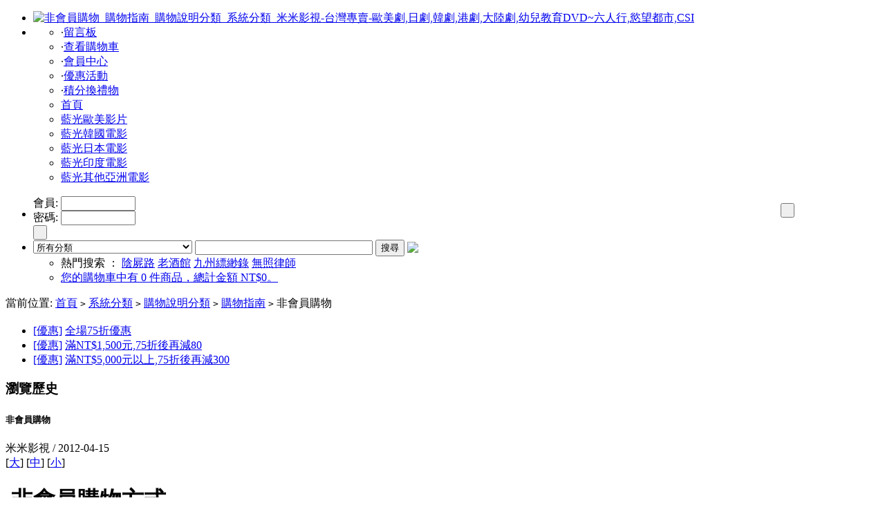

--- FILE ---
content_type: text/html; charset=utf-8
request_url: https://228dvd.com/article.php?id=25
body_size: 7717
content:
<!DOCTYPE html PUBLIC "-//W3C//DTD XHTML 1.0 Strict//EN" "http://www.w3.org/TR/xhtml1/DTD/xhtml1-strict.dtd">
<html xmlns="http://www.w3.org/1999/xhtml">
<head>
<meta http-equiv="Content-Type" content="text/html; charset=utf-8" />
<meta name="Keywords" content="" />
<meta name="Description" content="" />
<title>非會員購物_購物指南_購物說明分類_系統分類_米米影視-台灣專賣-歐美劇,日劇,韓劇,港劇,大陸劇,幼兒教育DVD~六人行,慾望都市,CSI</title>
<link rel="shortcut icon" href="favicon.ico" />
<link rel="icon" href="animated_favicon.gif" type="image/gif" />
<link href="themes/Vogue/style.css" rel="stylesheet" type="text/css" />
<script type="ad7b1029dc9929ddb1c2d4c3-text/javascript" src="js/common.js"></script><script type="ad7b1029dc9929ddb1c2d4c3-text/javascript" src="themes/Vogue/js/action.js"></script>
</head>
<body>
<script type="ad7b1029dc9929ddb1c2d4c3-text/javascript">
var process_request = "正在處理您的請求...";
var btn_buy = "購買";
var is_cancel = "取消";
var select_spe = "請選擇商品屬性";
</script>
<div class="Area clearfix">
  <ul>
   <li class="Logo f_l"><a href="index.php"><img src="themes/Vogue/images/logo.gif" alt="非會員購物_購物指南_購物說明分類_系統分類_米米影視-台灣專賣-歐美劇,日劇,韓劇,港劇,大陸劇,幼兒教育DVD~六人行,慾望都市,CSI" /></a></li>
  <li class="Right f_r">
  <div class="HeadNav f_r clearfix">
  <span class="RLine"></span>
          <ul>
            <li>
      ·<a href="message.php" >留言板</a>      
      </li>
           <li>
      ·<a href="flow.php"  target="_blank" >查看購物車</a>      
      </li>
           <li>
      ·<a href="user.php"  target="_blank" >會員中心</a>      
      </li>
           <li>
      ·<a href="activity.php"  target="_blank" >優惠活動</a>      
      </li>
           <li>
      ·<a href="exchange.php"  target="_blank" >積分換禮物</a>      
      </li>
          </ul>
      </div>
  <div class="blank10"></div>
  <div class="Menu f_r">
     <ul>
      <li  class="cur"><a href="index.php">首頁</a><span></span></li>
              <li >
       <a href="category.php?id=111" >藍光歐美影片</a><span></span>
      </li> 
              <li >
       <a href="category.php?id=137" >藍光韓國電影</a><span></span>
      </li> 
              <li >
       <a href="category.php?id=136" >藍光日本電影</a><span></span>
      </li> 
              <li >
       <a href="category.php?id=284" >藍光印度電影</a><span></span>
      </li> 
              <li >
       <a href="category.php?id=138" >藍光其他亞洲電影</a><span></span>
      </li> 
         
     </ul>
  </div>
  </li>  
 </ul>
</div>
<div class="blank10"></div><div class="SearchBg">
 
 <ul class="Area">
 <script type="ad7b1029dc9929ddb1c2d4c3-text/javascript" src="js/transport.js"></script><script type="ad7b1029dc9929ddb1c2d4c3-text/javascript" src="js/utils.js"></script>   <li class="UserWid f_l" id="ECS_MEMBERZONE">
   <div class="Users">
    <span class="Top"></span>
    <span class="BottomPic"></span>
   <p class="tc">   
   <form id="ECS_LOGINFORM" name="ECS_LOGINFORM" method="post" action="javascript:signIn()">
   <table width="100%" border="0" cellspacing="0" cellpadding="0">
  <tr>
    <td>
  會員: <input name="username" style="width:100px;" type="text" class="UserInput" size="8" tabindex="1" value="" />&nbsp;
  </td>
    <td rowspan="2">
 <input type="submit" value=" " class="UserLog" />
  </td>
  </tr>
  <tr>
    <td>
   密碼: <input name="password" style="width:100px;" class="UserInput" type="password" size="10" tabindex="2" />  
  </td>
    </tr>
 <tr>
  <td colspan="2">
     </td>
 </tr>
  <tr> 
    <td>
  <input type="button" value=" " onclick="if (!window.__cfRLUnblockHandlers) return false; window.location.href='user.php?act=register'" class="UserRegister" data-cf-modified-ad7b1029dc9929ddb1c2d4c3-="" />
  </td>
    </tr>
</table>
</form>

<script type="ad7b1029dc9929ddb1c2d4c3-text/javascript">
/**
 * 會員登入
 */
function signIn()
{
  var frm = document.forms['ECS_LOGINFORM'];

  if (frm)
  {
    var username = frm.elements['username'].value;
    var password = frm.elements['password'].value;
    var captcha = '';
    if (frm.elements['captcha'])
    {
      captcha = frm.elements['captcha'].value;
    }

    if (username.length == 0 || password.length == 0)
    {

       alert("對不起，您必須完整填寫用戶名和密碼。");

        return;
    }
    else
    {
       Ajax.call('user.php?act=signin', 'username=' + username + '&password=' + encodeURIComponent(password) + '&captcha=' + captcha, signinResponse, "POST", "TEXT");
    }
  }
  else
  {
    alert('Template error!');
  }
}

function signinResponse(result)
{
  var userName = document.forms['ECS_LOGINFORM'].elements['username'].value;
  var mzone = document.getElementById("ECS_MEMBERZONE");
  var res   = result.parseJSON();

  if (res.error > 0)
  {
    // 登入失敗
    alert(res.content);
    if(res.html)
 {
      mzone.innerHTML = res.html;
   document.forms['ECS_LOGINFORM'].elements['username'].value = userName;
 }
  }
  else
  {
    if (mzone)
    {
      mzone.innerHTML = res.content;
   evalscript(res.ucdata);
    }
    else
    {
      alert("Template Error!");
    }
  }
}
</script>

</div><a href=" http://www.we-shop.net/"></a>  </li>
  <li class="f_r">
    <div class="Find">
   <form id="searchForm" name="searchForm" method="get" action="search.php" onSubmit="if (!window.__cfRLUnblockHandlers) return false; return checkSearchForm()" style="_position:relative; top:6px;" data-cf-modified-ad7b1029dc9929ddb1c2d4c3-="">
   <select name="category" id="category">
      <option value="0">所有分類</option>
      <option value="499" >2025年11月份新到（藍光）</option><option value="500" >&nbsp;&nbsp;&nbsp;&nbsp;11月11日（藍光上架）</option><option value="497" >2025年9月份新到（藍光）</option><option value="498" >&nbsp;&nbsp;&nbsp;&nbsp;9月20日（藍光上架）</option><option value="494" >2025年8月份新到 (藍光)</option><option value="495" >&nbsp;&nbsp;&nbsp;&nbsp;8月19日(藍光上架)</option><option value="492" >2025年7月份新到 (藍光)</option><option value="493" >&nbsp;&nbsp;&nbsp;&nbsp;7月20日(藍光上架)</option><option value="489" >2025年6月份新到 (藍光)</option><option value="490" >&nbsp;&nbsp;&nbsp;&nbsp;6月10日(藍光上架)</option><option value="484" >2025年4月份新到 (藍光)</option><option value="486" >&nbsp;&nbsp;&nbsp;&nbsp;4月21日(藍光上架)</option><option value="482" >2025年3月份新到 (藍光)</option><option value="483" >&nbsp;&nbsp;&nbsp;&nbsp;3月17日(藍光上架)</option><option value="480" >2025年1月份新到 (藍光)</option><option value="481" >&nbsp;&nbsp;&nbsp;&nbsp;1月11日(藍光上架)</option><option value="478" >2024年12月份新到 (藍光)</option><option value="479" >&nbsp;&nbsp;&nbsp;&nbsp;12月18日(藍光上架)</option><option value="476" >2024年11月份新到 (藍光)</option><option value="477" >&nbsp;&nbsp;&nbsp;&nbsp;11月23日(藍光上架)</option><option value="474" >2024年10月份新到 (藍光)</option><option value="475" >&nbsp;&nbsp;&nbsp;&nbsp;10月28日(藍光上架)</option><option value="472" >2024年9月份新到 (藍光)</option><option value="473" >&nbsp;&nbsp;&nbsp;&nbsp;9月21日(藍光上架)</option><option value="469" >2024年8月份新到 (藍光)</option><option value="471" >&nbsp;&nbsp;&nbsp;&nbsp;8月29日(藍光上架)</option><option value="470" >&nbsp;&nbsp;&nbsp;&nbsp;8月6日(藍光上架)</option><option value="467" >2024年7月份新到 (藍光)</option><option value="468" >&nbsp;&nbsp;&nbsp;&nbsp;7月11日(藍光上架)</option><option value="463" >2024年6月份新到 (藍光)</option><option value="464" >&nbsp;&nbsp;&nbsp;&nbsp;6月13日(藍光上架)</option><option value="460" >2024年5月份新到 (藍光)</option><option value="462" >&nbsp;&nbsp;&nbsp;&nbsp;5月22日(藍光上架)</option><option value="461" >&nbsp;&nbsp;&nbsp;&nbsp;5月3日(藍光上架)</option><option value="458" >2024年3月份新到 (藍光)</option><option value="459" >&nbsp;&nbsp;&nbsp;&nbsp;3月25日(藍光上架)</option><option value="456" >2024年2月份新到 (藍光)</option><option value="457" >&nbsp;&nbsp;&nbsp;&nbsp;2月22日(藍光上架)</option><option value="453" >2024年1月份新到 (藍光)</option><option value="455" >&nbsp;&nbsp;&nbsp;&nbsp;1月19日(藍光上架)</option><option value="454" >&nbsp;&nbsp;&nbsp;&nbsp;1月3日(藍光上架)</option><option value="450" >2023年12月份新到 (藍光)</option><option value="452" >&nbsp;&nbsp;&nbsp;&nbsp;12月17日(藍光上架)</option><option value="451" >&nbsp;&nbsp;&nbsp;&nbsp;12月5日(藍光上架)</option><option value="446" >2023年11月份新到 (藍光)</option><option value="449" >&nbsp;&nbsp;&nbsp;&nbsp;11月15日(藍光上架)</option><option value="447" >&nbsp;&nbsp;&nbsp;&nbsp;11月2日(藍光上架)</option><option value="442" >2023年10月份新到 (藍光)</option><option value="445" >&nbsp;&nbsp;&nbsp;&nbsp;10月21日(藍光上架)</option><option value="444" >&nbsp;&nbsp;&nbsp;&nbsp;10月15日(藍光上架)</option><option value="443" >&nbsp;&nbsp;&nbsp;&nbsp;10月7日(藍光上架)</option><option value="439" >2023年9月份新到 (藍光)</option><option value="440" >&nbsp;&nbsp;&nbsp;&nbsp;9月12日(藍光上架)</option><option value="437" >2023年8月份新到 (藍光)</option><option value="438" >&nbsp;&nbsp;&nbsp;&nbsp;8月1日(藍光上架)</option><option value="434" >2023年7月份新到 (藍光)</option><option value="436" >&nbsp;&nbsp;&nbsp;&nbsp;7月23日(藍光上架)</option><option value="435" >&nbsp;&nbsp;&nbsp;&nbsp;7月7日(藍光上架)</option><option value="431" >2023年6月份新到 (藍光)</option><option value="433" >&nbsp;&nbsp;&nbsp;&nbsp;6月20日(藍光上架)</option><option value="432" >&nbsp;&nbsp;&nbsp;&nbsp;6月1日(藍光上架)</option><option value="429" >2023年5月份新到 (藍光)</option><option value="430" >&nbsp;&nbsp;&nbsp;&nbsp;5月19日(藍光上架)</option><option value="426" >2023年4月份新到 (藍光)</option><option value="428" >&nbsp;&nbsp;&nbsp;&nbsp;4月23日(藍光上架)</option><option value="427" >&nbsp;&nbsp;&nbsp;&nbsp;4月1日(藍光上架)</option><option value="423" >2023年3月份新到 (藍光)</option><option value="425" >&nbsp;&nbsp;&nbsp;&nbsp;3月16日(藍光上架)</option><option value="424" >&nbsp;&nbsp;&nbsp;&nbsp;3月1日(藍光上架)</option><option value="421" >2023年2月份新到 (藍光)</option><option value="422" >&nbsp;&nbsp;&nbsp;&nbsp;2月11日(藍光上架)</option><option value="418" >2023年1月份新到 (藍光)</option><option value="420" >&nbsp;&nbsp;&nbsp;&nbsp;1月24日(藍光上架)</option><option value="419" >&nbsp;&nbsp;&nbsp;&nbsp;1月4日(藍光上架)</option><option value="496" >藍光BD(25G)-越南影片</option><option value="485" >156516</option><option value="488" >藍光BD(25G)-印尼影片</option><option value="487" >藍光BD(25G)-泰國影片</option><option value="441" >藍光BD(25G)-泰國劇集</option><option value="448" >藍光BD(25G)-菲律賓影片</option><option value="110" >藍光影片</option><option value="111" >&nbsp;&nbsp;&nbsp;&nbsp;歐美影片-藍光25G</option><option value="112" >&nbsp;&nbsp;&nbsp;&nbsp;歐美影片-藍光50G</option><option value="140" >&nbsp;&nbsp;&nbsp;&nbsp;歐美電視劇集-藍光25G</option><option value="135" >&nbsp;&nbsp;&nbsp;&nbsp;卡通/動畫影片-藍光25G</option><option value="142" >&nbsp;&nbsp;&nbsp;&nbsp;卡通/動畫影片-藍光50G</option><option value="133" >&nbsp;&nbsp;&nbsp;&nbsp;香港影片-藍光25G</option><option value="146" >&nbsp;&nbsp;&nbsp;&nbsp;香港影片-藍光50G</option><option value="245" >&nbsp;&nbsp;&nbsp;&nbsp;香港劇集-藍光25G</option><option value="278" >&nbsp;&nbsp;&nbsp;&nbsp;大陸影片-藍光25G</option><option value="150" >&nbsp;&nbsp;&nbsp;&nbsp;大陸影片-藍光50G</option><option value="136" >&nbsp;&nbsp;&nbsp;&nbsp;日本影片-藍光25G</option><option value="147" >&nbsp;&nbsp;&nbsp;&nbsp;日本影片-藍光50G</option><option value="280" >&nbsp;&nbsp;&nbsp;&nbsp;日本劇集-藍光25G</option><option value="330" >&nbsp;&nbsp;&nbsp;&nbsp;歐美電影 -25G</option><option value="323" >&nbsp;&nbsp;&nbsp;&nbsp;韓國劇集-藍光25G</option><option value="329" >&nbsp;&nbsp;&nbsp;&nbsp;泰國劇集-藍光25G</option><option value="359" >&nbsp;&nbsp;&nbsp;&nbsp;泰國影片-藍光25G</option><option value="137" >&nbsp;&nbsp;&nbsp;&nbsp;韓國影片-藍光25G</option><option value="315" >&nbsp;&nbsp;&nbsp;&nbsp;香港電視劇集-藍光25G</option><option value="284" >&nbsp;&nbsp;&nbsp;&nbsp;印度影片-藍光25G</option><option value="326" >&nbsp;&nbsp;&nbsp;&nbsp;其他亞洲電視劇集-藍光25G</option><option value="300" >&nbsp;&nbsp;&nbsp;&nbsp;大陸電視劇集-藍光25G</option><option value="491" >&nbsp;&nbsp;&nbsp;&nbsp;音樂/演唱會影片-藍光25G/音樂會</option><option value="295" >&nbsp;&nbsp;&nbsp;&nbsp;台灣電視劇集-藍光25G</option><option value="285" >&nbsp;&nbsp;&nbsp;&nbsp;日本電視劇集-藍光25G</option><option value="282" >&nbsp;&nbsp;&nbsp;&nbsp;印度劇集-藍光25G</option><option value="141" >&nbsp;&nbsp;&nbsp;&nbsp;台灣影片-藍光25G</option><option value="279" >&nbsp;&nbsp;&nbsp;&nbsp;台灣影片-藍光50G</option><option value="134" >&nbsp;&nbsp;&nbsp;&nbsp;音樂/演唱會影片-藍光25G</option><option value="143" >&nbsp;&nbsp;&nbsp;&nbsp;音樂/演唱會影片-藍光50G</option><option value="149" >&nbsp;&nbsp;&nbsp;&nbsp;自然科學/記錄片/風影-藍光50G</option><option value="138" >&nbsp;&nbsp;&nbsp;&nbsp;其他亞洲影片-藍光25G</option><option value="139" >&nbsp;&nbsp;&nbsp;&nbsp;自然科學/記錄片/風影-藍光25G</option><option value="148" >&nbsp;&nbsp;&nbsp;&nbsp;試機碟-藍光25G</option>    </select>
   <input name="keywords" type="text" id="keyword" value="" class="UserInput" size="30"/>
   <input name="imageField" type="submit" value="搜尋" class="bnt_number2" style="cursor:pointer;" /> 
  <a href="search.php?act=advanced_search"><img src="themes/Vogue/images/gj.gif" style=" position:relative; top:3px;" ></a>
   </form>
    <ul class="searchkeywords">
    <li class="keyslist f_l">
   <script type="ad7b1029dc9929ddb1c2d4c3-text/javascript">
    
    <!--
    function checkSearchForm()
    {
        if(document.getElementById('keyword').value)
        {
            return true;
        }
        else
        {
            alert("請輸入搜索關鍵字！");
            return false;
        }
    }
    -->
    
    </script>
        熱門搜索 ：
        <a href="search.php?keywords=%E9%99%B0%E5%B1%8D%E8%B7%AF">陰屍路</a>
        <a href="search.php?keywords=%E8%80%81%E9%85%92%E9%A4%A8">老酒館</a>
        <a href="search.php?keywords=%E4%B9%9D%E5%B7%9E%E7%B8%B9%E7%B7%B2%E9%8C%84">九州縹緲錄</a>
        <a href="search.php?keywords=%E7%84%A1%E7%85%A7%E5%BE%8B%E5%B8%AB">無照律師</a>
         
   </li>
   <li>
   <div id="ECS_CARTINFO">
     <span></span>
          <a href="flow.php" title="查看購物車">您的購物車中有 0 件商品，總計金額 NT$0。</a>     </div>
   </li>
   </ul>
   </div>   
  </li>
 </ul>
</div>
<div class="blank2"></div>
<div class="Area clearfix">
 <div class="ur_here">
當前位置: <a href=".">首頁</a> <code>&gt;</code> <a href="article_cat.php?id=1">系統分類</a> <code>&gt;</code> <a href="article_cat.php?id=3">購物說明分類</a> <code>&gt;</code> <a href="article_cat.php?id=14">購物指南</a> <code>&gt;</code> 非會員購物</div> <div class="HomeLeft f_l">
  <div class="blank10"></div>
<div class="CommonBorder" id="mod8">
 <em class="TL"></em>
 <em class="TR"></em>
 <em class="BL"></em>
 <em class="BR"></em>
 <h3 class="PromotionInfo"></h3>
   <div class="Conwid2">
   <ul>    
  
 <li class="DotList">
    <a href="activity.php" title="優惠活動">[優惠]</a>
    
    <a href="activity.php" title="優惠活動 全場75折優惠的時間為2025-03-18到2026-02-28，趕快來搶吧！">全場75折優惠</a>
  </li>
  
 <li class="DotList">
    <a href="activity.php" title="優惠活動">[優惠]</a>
    
    <a href="activity.php" title="優惠活動 滿NT$1,500元,75折後再減80的時間為2025-03-18到2026-02-28，趕快來搶吧！">滿NT$1,500元,75折後再減80</a>
  </li>
  
 <li class="DotList">
    <a href="activity.php" title="優惠活動">[優惠]</a>
    
    <a href="activity.php" title="優惠活動 滿NT$5,000元以上,75折後再減300的時間為2025-03-18到2026-02-28，趕快來搶吧！">滿NT$5,000元以上,75折後再減300</a>
  </li>
   </ul>
  </div>
 </div>
  <script type="ad7b1029dc9929ddb1c2d4c3-text/javascript">divheight("mod8");</script>
    
<div id='history_div'>
 <div class="PublicBorderTwo">
   <h3 class="F14B">瀏覽歷史 </h3>
   <div class="clearfix Conwid4" id='history_list'>
    </div>
 </div>
</div>
<script type="ad7b1029dc9929ddb1c2d4c3-text/javascript">
if (document.getElementById('history_list').innerHTML.replace(/\s/g,'').length<1)
{
    document.getElementById('history_div').style.display='none';
}
else
{
    document.getElementById('history_div').style.display='block';
}
function clear_history()
{
Ajax.call('user.php', 'act=clear_history',clear_history_Response, 'GET', 'TEXT',1,1);
}
function clear_history_Response(res)
{
document.getElementById('history_list').innerHTML = '您已清空最近流覽過的商品';
}
</script> </div>
 <div class="HomeRight f_r">
 <div class="blank10"></div>
  <h5 class="author">非會員購物</h5>
   <div class="tc">
    米米影視 / 2012-04-15    <div class="articleSize">[<a href="javascript:articleSize('16','30')">大</a>] [<a href="javascript:articleSize('14','24')">中</a>] [<a href="javascript:articleSize('12','21')">小</a>]</div>
   </div>
    <div id="article" class="Conwid  word">
   <h1>&nbsp;非會員購物方式</h1>
<h2>不加入會員,也可以購物的:</h2>
<p>&nbsp;按&quot;購物車&quot;--&gt;&quot;結帳&quot;---&gt;&quot;不打算登入,直接購買&quot;--&gt;填寫&quot;收貨人信息&quot;--&gt;再選擇你要的付款方式--&gt;完成</p>
<h3>詳情如下 :&nbsp;</h3>
<p>1)</p>
<p><img width="265" height="131" alt="" src="/images/upload/Image/購物流程_1.jpg" /></p>
<p>數量確定後, 請按&quot;購物車&quot;</p>
<p>========================================================================</p>
<p>2)</p>
<p><img width="500" height="194" alt="" src="/images/upload/Image/購物流程_2(1).jpg" /></p>
<p>按&quot;結帳&quot;</p>
<p>========================================================================</p>
<p>3)</p>
<p><img width="500" height="331" alt="" src="/images/upload/Image/購物流程_3.jpg" /></p>
<p>按 &quot; 不打算登錄,直接購買&quot;</p>
<p>========================================================================</p>
<p>4)</p>
<p><img width="500" height="143" alt="" src="/images/upload/Image/購物流程_4.jpg" /></p>
<p>填寫收貨人的姓名,地址,電話, 再按&quot;配送至這個地址&quot;</p>
<p>========================================================================</p>
<p>&nbsp;5)</p>
<p><img width="500" height="673" alt="" src="/images/upload/Image/購物流程_5.jpg" /></p>
<p>選擇 支付的方式, 本店現接受 貨到付款 / ATM轉帳 / PAYPAL 等付款方式</p>
<p>然後再按 &quot;提交訂單&quot; 即可了.</p>
<p>&nbsp;</p>
<p>&nbsp;</p>
<div>&nbsp;</div>
<div><strong><span style="color: rgb(51, 102, 255); ">**由於非會員無法享受購物積分等，所以我們建議您花一分鐘時間註冊成為會員，這樣就能享受整個網站強大的會員功能和多種優惠措施。**</span></strong></div>
<div>&nbsp;</div>
<div style="text-align: center; ">www.228dvd.com</div>
<div style="text-align: center; ">米米影視</div>
<p>&nbsp;</p>  </div> 
       <div class="NewsAricle Conwid tr">
   
     下一篇：
          <a href="article.php?id=26">積分獎勵</a>
     <br />
    
    上一篇：
        <a href="article.php?id=13">奇摩拍賣</a>
       </div>
 
  <div id="ECS_COMMENT"> <div class="blank10"></div>
  <div class="PublicBorderTwo">
   <h3 class="F14B">用戶評論   </h3>
   <div class="clearfix Conwid4">
  
   <div class="tips">暫時還沒有任何用戶評論</div>

 


<div class="Goodpromotion">
      <form action="javascript:;" onsubmit="if (!window.__cfRLUnblockHandlers) return false; submitComment(this)" method="post" name="commentForm" id="commentForm" data-cf-modified-ad7b1029dc9929ddb1c2d4c3-="">
       <table border="0" cellspacing="5" cellpadding="0">
        <tr>
          <td align="right">用戶名：</td>
          <td >匿名用戶</td>
        </tr>
        <tr>
          <td align="right">E-mail：</td>
          <td>
          <input type="text" name="email" id="email"  maxlength="100" value="" class="InputBorder"/>
          </td>
        </tr>
        <tr>
          <td align="right">評價等級：</td>
          <td>
          <input name="comment_rank" type="radio" value="1" id="comment_rank1" /> <img src="themes/Vogue/images/stars1.gif" />
          <input name="comment_rank" type="radio" value="2" id="comment_rank2" /> <img src="themes/Vogue/images/stars2.gif" />
          <input name="comment_rank" type="radio" value="3" id="comment_rank3" /> <img src="themes/Vogue/images/stars3.gif" />
          <input name="comment_rank" type="radio" value="4" id="comment_rank4" /> <img src="themes/Vogue/images/stars4.gif" />
          <input name="comment_rank" type="radio" value="5" checked="checked" id="comment_rank5" /> <img src="themes/Vogue/images/stars5.gif" />
          </td>
        </tr>
        <tr>
          <td align="right" valign="top">評論內容：</td>
          <td>
          <textarea name="content"  cols="75"></textarea>
          <input type="hidden" name="cmt_type" value="1" />
          <input type="hidden" name="id" value="25" />
          </td>
        </tr>
        <tr>
          <td colspan="2">
                    <input name="" type="submit"  value="提交評論" class="bnt_number4">
     </div>
          </td>
        </tr>
      </table>
      </form>
</div>
  
  </div>
 </div> 
 
<script type="ad7b1029dc9929ddb1c2d4c3-text/javascript">
//<![CDATA[
var cmt_empty_username = "請輸入您的用戶名稱";
var cmt_empty_email = "請輸入您的電子郵件地址";
var cmt_error_email = "電子郵件地址格式不正確";
var cmt_empty_content = "您沒有輸入評論的內容";
var captcha_not_null = "驗證碼不能為空!";
var cmt_invalid_comments = "無效的評論內容!";

/**
 * 送出評論內容
*/
function submitComment(frm)
{
  var cmt = new Object;

  //cmt.username        = frm.elements['username'].value;
  cmt.email           = frm.elements['email'].value;
  cmt.content         = frm.elements['content'].value;
  cmt.type            = frm.elements['cmt_type'].value;
  cmt.id              = frm.elements['id'].value;
  cmt.enabled_captcha = frm.elements['enabled_captcha'] ? frm.elements['enabled_captcha'].value : '0';
  cmt.captcha         = frm.elements['captcha'] ? frm.elements['captcha'].value : '';
  cmt.rank            = 0;

  for (i = 0; i < frm.elements['comment_rank'].length; i++)
  {
    if (frm.elements['comment_rank'][i].checked)
    {
       cmt.rank = frm.elements['comment_rank'][i].value;
     }
  }

//  if (cmt.username.length == 0)
//  {
//     alert(cmt_empty_username);
//     return false;
//  }

  if (cmt.email.length > 0)
  {
     if (!(Utils.isEmail(cmt.email)))
     {
        alert(cmt_error_email);
        return false;
      }
   }
   else
   {
        alert(cmt_empty_email);
        return false;
   }

   if (cmt.content.length == 0)
   {
      alert(cmt_empty_content);
      return false;
   }

   if (cmt.enabled_captcha > 0 && cmt.captcha.length == 0 )
   {
      alert(captcha_not_null);
      return false;
   }

   Ajax.call('comment.php', 'cmt=' + cmt.toJSONString(), commentResponse, 'POST', 'JSON');
   return false;
}

/**
 * 處理送出評論的反饋內容
*/
  function commentResponse(result)
  {
    if (result.message)
    {
      alert(result.message);
    }

    if (result.error == 0)
    {
      var layer = document.getElementById('ECS_COMMENT');

      if (layer)
      {
        layer.innerHTML = result.content;
      }
    }
  }

//]]>
</script></div> </div>
</div>
<div class="block">
<div class="blank10"></div>
<div class="Area clearfix">
<div class="help clearfix">
<div class="Rightline"></div>
<dl>
<dt>購物指南</dt>
<dd>·<a href="article.php?id=2" title="隱私保護">隱私保護</a></dd>
 <dd>·<a href="article.php?id=13" title="奇摩拍賣">奇摩拍賣</a></dd>
 <dd>·<a href="article.php?id=25" title="非會員購物">非會員購物</a></dd>
 <dd>·<a href="article.php?id=26" title="積分獎勵">積分獎勵</a></dd>
 <dd>·<a href="article.php?id=27" title="免責聲明">免責聲明</a></dd>
 </dl>
<dl>
<dt>常見問題</dt>
<dd>·<a href="article.php?id=15" title="選擇字幕">選擇字幕</a></dd>
 <dd>·<a href="article.php?id=18" title="常見問題集">常見問題集</a></dd>
 <dd>·<a href="article.php?id=161" title="有關歐美劇版本問題 &lt;多片裝跟少片裝-精裝版的分別&gt;">有關歐美劇版本問題 <多片裝跟少片裝-精裝版的分別></a></dd>
 <dd>·<a href="article.php?id=176" title="mac機">mac機</a></dd>
 </dl>
<dl>
<dt>聯絡我們</dt>
<dd>·<a href="article.php?id=16" title="聯絡我們">聯絡我們</a></dd>
 <dd>·<a href="article.php?id=136" title="新増【LINE】客服">新増【LINE】客服</a></dd>
 </dl>
<dl>
<dt>DVD出版</dt>
<dd>·<a href="article.php?id=22" title="2012年的港劇">2012年的港劇</a></dd>
 <dd>·<a href="article.php?id=95" title="2013年的港劇">2013年的港劇</a></dd>
 </dl>
<dl>
<dt>付款&運送</dt>
<dd>·<a href="article.php?id=10" title="付款方式">付款方式</a></dd>
 <dd>·<a href="article.php?id=14" title="運送方式">運送方式</a></dd>
 </dl>
</div>
</div>
<div class="blank10"></div></div>
<div class="Foot">
 <div class="Area FootMenu tc">
 <span></span>
              <a href="article.php?id=4" >聯絡我們</a> 
                 | 
                      <a href="article.php?id=5" >公司簡介</a> 
                 | 
                      <a href="myship.php" >運費試算</a> 
                 | 
                      <a href="message.php" >留言板</a> 
              <br />
    
 </div>
 <div class="Area tc">
 <br />
 &copy; 2005-2025 米米影視 版權所有，並保留所有權利。<br />
          E-mail: <a href="/cdn-cgi/l/email-protection" class="__cf_email__" data-cfemail="9eacaca6fae8fadef9f3fff7f2b0fdf1f3">[email&#160;protected]</a><br />
                                                                      
  <br />
    共執行 175 個查詢，用時 0.085211 秒，在線 209 人，Gzip 已禁用，佔用內存 8.843 MB<img src="api/cron.php?t=1762796336" alt="" style="width:0px;height:0px;" /><br />
        <a href="http://line.me/ti/p/fMVTtiP-3g" target="_blank"><img src="https://228dvd.com/line/line_customer_service.gif" /></a> 
<BR><span>
<script data-cfasync="false" src="/cdn-cgi/scripts/5c5dd728/cloudflare-static/email-decode.min.js"></script><script type="ad7b1029dc9929ddb1c2d4c3-text/javascript" src="//media.line.me/js/line-button.js?v=20140411"></script>
<script type="ad7b1029dc9929ddb1c2d4c3-text/javascript">
new media_line_me.LineButton({"pc":false,"lang":"zh-hant","type":"e"});
</script>
</span><BR>
<!--Add the following script at the bottom of the web page (before </body></html>)-->
<script type="ad7b1029dc9929ddb1c2d4c3-text/javascript">function add_chatinline(){var hccid=84862991;var nt=document.createElement("script");nt.async=true;nt.src="https://www.mylivechat.com/chatinline.aspx?hccid="+hccid;var ct=document.getElementsByTagName("script")[0];ct.parentNode.insertBefore(nt,ct);}
add_chatinline();</script>      <div class="cl" id="rss"><a href=""><img src="themes/Vogue/images/xml_rss2.gif" alt="rss" /></a></div>
 </div>
</div>
<script src="/cdn-cgi/scripts/7d0fa10a/cloudflare-static/rocket-loader.min.js" data-cf-settings="ad7b1029dc9929ddb1c2d4c3-|49" defer></script><script defer src="https://static.cloudflareinsights.com/beacon.min.js/vcd15cbe7772f49c399c6a5babf22c1241717689176015" integrity="sha512-ZpsOmlRQV6y907TI0dKBHq9Md29nnaEIPlkf84rnaERnq6zvWvPUqr2ft8M1aS28oN72PdrCzSjY4U6VaAw1EQ==" data-cf-beacon='{"version":"2024.11.0","token":"f8a5250a3a11475f97ce28f9c35d5415","r":1,"server_timing":{"name":{"cfCacheStatus":true,"cfEdge":true,"cfExtPri":true,"cfL4":true,"cfOrigin":true,"cfSpeedBrain":true},"location_startswith":null}}' crossorigin="anonymous"></script>
</body>
</html>
